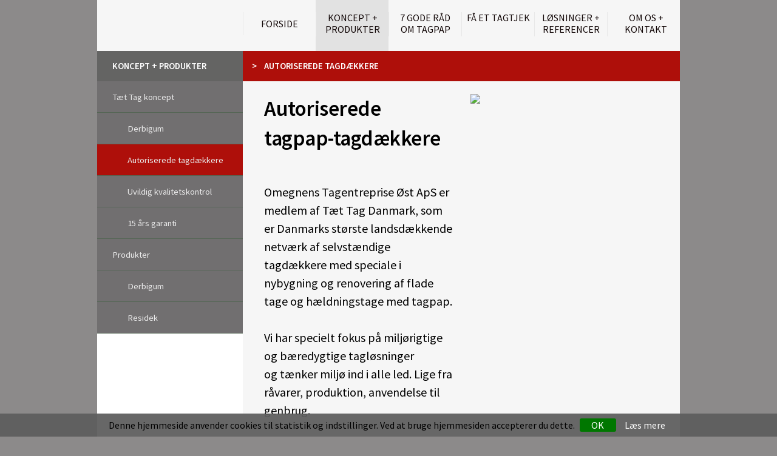

--- FILE ---
content_type: text/html; charset=utf-8
request_url: https://omegnens-tag.dk/koncept-plus-produkter/taet-tag-koncept/autoriserede-tagdaekkere/
body_size: 3726
content:
<!DOCTYPE html>
<html lang="da">
  <head>
    <meta charset="utf-8">
    <meta name="viewport" content="width=device-width, initial-scale=1"/>
    <meta name="description" content=""/>
	<link rel="icon" href="/media/1782/ttfavicon.png" type="image/png">
	<title>Omegnens Tagentreprise &#216;st ApS - Autoriserede tagd&#230;kkere</title>
	
    <!-- CSS -->
	<link rel="stylesheet" href="https://cdnjs.cloudflare.com/ajax/libs/Swiper/3.3.1/css/swiper.min.css">
    <link rel="stylesheet" type="text/css" href="/css/bootstrap.min.css"/>    	
	<link rel="stylesheet" type="text/css" href="/css/tt.less.css"/>
		
    <!--[if lt IE 9]>
      <script src="//oss.maxcdn.com/html5shiv/3.7.2/html5shiv.min.js"></script>
      <script src="//oss.maxcdn.com/respond/1.4.2/respond.min.js"></script>
    <![endif]-->
	<!-- make sure we have jquery loaded first -->	
	<script src="https://cdnjs.cloudflare.com/ajax/libs/jquery/2.2.0/jquery.min.js"></script>
	<script src="https://cdnjs.cloudflare.com/ajax/libs/jquery-cookie/1.4.1/jquery.cookie.js"></script>	
	
<style>
	.campaign .video-wrapper {
		margin:0 !important;
		padding-top: 0;
	}
	.row.campaign {
		margin:0 !important;
	}
.container .campaign {
	background-color:White;
}
.row.clearfix.campaign p,
	.row.clearfix.campaign h1 {
		padding:20px;
	}
	</style>
  </head>
  <body><span style="display:none;" id="eventHooker"></span>	
    <div class="bg-left"></div>
    <div class="bg-right"></div>
    <header>
      <div class="container">
        <div class="row">
          <div class="col-xs-8 col-sm-12 col-md-3" style="padding:0;">
			<a href="/">
            	<div class="brand" style="background-image:url('/media/1646/logo2.jpg')"></div>		  		
			</a>
          </div>
          <div class="col-sm-12 col-md-9" style="padding:0;">
            <nav>
			  


    <ul class="level-2">            
        
			<li>
				<a href="/forside/">Forside</a>
				 
			</li>
			<li class="selected">
				<a href="/koncept-plus-produkter/">Koncept + Produkter</a>
				 
						<div class="submenus visible-xs-inline-block" style="position:relative;">
                        	
                        	        <ul class="sublevel level-3">
                <li>
                    <a href="/koncept-plus-produkter/taet-tag-koncept/">T&#230;t Tag koncept</a>
                    
                    
        <ul class="sublevel level-4">
                <li>
                    <a href="/koncept-plus-produkter/taet-tag-koncept/derbigum/">Derbigum</a>
                    
                    
                </li>
                <li>
                    <a href="/koncept-plus-produkter/taet-tag-koncept/autoriserede-tagdaekkere/">Autoriserede tagd&#230;kkere</a>
                    
                    
                </li>
                <li>
                    <a href="/koncept-plus-produkter/taet-tag-koncept/uvildig-kvalitetskontrol/">Uvildig kvalitetskontrol</a>
                    
                    
                </li>
                <li>
                    <a href="/koncept-plus-produkter/taet-tag-koncept/15-aars-garanti/">15 &#229;rs garanti</a>
                    
                    
                </li>
        </ul>
                </li>
                <li>
                    <a href="/koncept-plus-produkter/produkter/">Produkter</a>
                    
                    
        <ul class="sublevel level-4">
                <li>
                    <a href="/koncept-plus-produkter/produkter/derbigum/">Derbigum</a>
                    
                    
                </li>
                <li>
                    <a href="/koncept-plus-produkter/produkter/residek/">Residek</a>
                    
                    
                </li>
        </ul>
                </li>
        </ul>

						</div>
			</li>
			<li>
				<a href="/7-gode-raad-om-tagpap/">7 gode r&#229;d om tagpap</a>
				 
			</li>
			<li>
				<a href="/faa-et-tagtjek/">F&#229; et tagtjek</a>
				 
			</li>
			<li>
				<a href="/loesninger-plus-referencer/">L&#248;sninger + Referencer</a>
				 
						<div class="submenus visible-xs-inline-block" style="position:relative;">
                        	
                        	        <ul class="sublevel level-3">
                <li>
                    <a href="/loesninger-plus-referencer/groenne-loesninger/">Gr&#248;nne l&#248;sninger</a>
                    
                    
        <ul class="sublevel level-4">
                <li>
                    <a href="/loesninger-plus-referencer/groenne-loesninger/genbrug-af-tagpap/">Genbrug af tagpap</a>
                    
                    
                </li>
                <li>
                    <a href="/loesninger-plus-referencer/groenne-loesninger/cradle-to-cradle/">Cradle-to-Cradle</a>
                    
                    
                </li>
        </ul>
                </li>
        </ul>

						</div>
			</li>
			<li>
				<a href="/om-os-plus-kontakt/">Om os + kontakt</a>
				 
						<div class="submenus visible-xs-inline-block" style="position:relative;">
                        	
                        	        <ul class="sublevel level-3">
                <li>
                    <a href="/om-os-plus-kontakt/kontakt-os/">Kontakt os</a>
                    
                    
                </li>
                <li>
                    <a href="/om-os-plus-kontakt/medarbejdere/">Medarbejdere</a>
                    
                    
                </li>
                <li>
                    <a href="/om-os-plus-kontakt/seneste-nyt/">Seneste nyt</a>
                    
                    
                </li>
                <li>
                    <a href="/om-os-plus-kontakt/persondatapolitik/">Persondatapolitik</a>
                    
                    
                </li>
        </ul>

						</div>
			</li>
    </ul>



            </nav>
          </div>
        </div>
      </div>
	  <div id="mobiLoginLink"></div>	      
      <div id="toggle" class="toggle">
        <a href="#" class="cross"><span></span></a>
      </div>
    </header>
	<div class="container hidden-sm hidden-xs">		
		<div class="row" style="margin:0 -20px;height:50px;">
			<div class="col-md-3 streamerTitle">						
					<span>Koncept + Produkter</span>						
			</div>
			<div class="col-md-9 streamerText">
					<span>
						>    AUTORISEREDE TAGDÆKKERE				
					</span>
				<div style="text-align:right;"></div>
			</div>
		</div>
	</div>
	
    
<body style="background-color:#8c8a8a;">
<div class="container" style="padding:0;">	
	<div class="row equalizer" style="margin:0;">
	<div class="col-md-3 hidden-xs hidden-sm tallmenu equal" style="margin:0;">
		<div style="height: auto;background-color: #716f70;color: #eaeaea;float: left;margin-left: -20px;padding-left: 20px;width: 240px;">





<ul class="venstremenu">
        <li>
            <a href="/koncept-plus-produkter/taet-tag-koncept/">T&#230;t Tag koncept</a>
        </li>
					<li>
						<a href="/koncept-plus-produkter/taet-tag-koncept/derbigum/" class="sublevel">Derbigum</a>
					</li>
					<li class="selected">
						<a href="/koncept-plus-produkter/taet-tag-koncept/autoriserede-tagdaekkere/" class="sublevel">Autoriserede tagd&#230;kkere</a>
					</li>
					<li>
						<a href="/koncept-plus-produkter/taet-tag-koncept/uvildig-kvalitetskontrol/" class="sublevel">Uvildig kvalitetskontrol</a>
					</li>
					<li>
						<a href="/koncept-plus-produkter/taet-tag-koncept/15-aars-garanti/" class="sublevel">15 &#229;rs garanti</a>
					</li>
        <li>
            <a href="/koncept-plus-produkter/produkter/">Produkter</a>
        </li>
					<li>
						<a href="/koncept-plus-produkter/produkter/derbigum/" class="sublevel">Derbigum</a>
					</li>
					<li>
						<a href="/koncept-plus-produkter/produkter/residek/" class="sublevel">Residek</a>
					</li>
</ul>
		</div>
		<div class="vcolbox"><p>{{roofer_logo}}</p><br/>
<p>{{roofer_info}}</p></div>	
	</div>
		
	<div class="col-xs-12 col-md-9 silverback equal" style="margin:0;">	
		<div class="row" style="margin:0;">
		<!-- let the madness begin -->
			
    <div class="umb-grid">
                <div class="grid-section">
    <div >
        <div class='container'>
        <div class="row clearfix">
            <div class="col-md-6 column">
                <div >
                            
    	

<h1>Autoriserede <br />tagpap-tagdækkere</h1>
<p> </p>
<p><span>Omegnens Tagentreprise Øst ApS er medlem af </span>Tæt Tag Danmark, som er Danmarks største landsdækkende netværk af selvstændige tagdækkere med speciale i nybygning og renovering af flade tage og hældningstage med tagpap.</p>
<p> </p>
<p><span>Vi har specielt fokus på miljørigtige og bæredygtige tagløsninger </span><span>og </span><span>tænk</span><span>er</span><span> miljø ind i alle led. Lige fra råvarer, produktion, anvendelse til genbrug.</span></p>


                </div>
            </div>            <div class="col-md-6 column">
                <div >
                            
    
    <img src="/media/1647/klabukser3.png">


                </div>
            </div>        </div>
        </div>
    </div>
    <div >
        <div class='container'>
        <div class="row clearfix">
            <div class="col-md-12 column">
                <div >
                            
    	

<p>Vores autoriserede tagdækkere er blandt branchens dygtigste og bedst uddannede – og er konstant opdaterede på viden omkring nye arbejds- og lægningsmetoder, lovkrav og miljøforanstaltninger. Vores tagdækkere videreuddannes løbende på vores egen tagskole og på kurser i Danmark og hos producenten i Belgien. </p>
<p> </p>
<p><span>Gennem løbende uddannelse sikrer vi, at kvaliteten altid er på højeste niveau, således at vi kan garantere tætte tagpap-tagløsninger til glæde for vores kunder i mange år frem. </span>Derfor kan du altid være helt sikker på at have dit på det tørre, når du vælger <span>Omegnens Tagentreprise Øst ApS</span>.</p>
<p> </p>
<p> </p>


                </div>
            </div>        </div>
        </div>
    </div>
                </div>
    </div>



		<!-- /end of madness -->
		</div>
	</div>
	</div><!-- / row -->
	
			
</div>


			
<footer id="theFooter">
<div class="container">
        <div class="row" style="margin:0 -20px;padding:20px;background-color:#BABABA;">
			<div class="col-md-8">

<h4>Omegnens Tagentreprise Øst ApS</h4>
<p>Omegnens Tagentreprise Øst ApS er medlem af Danmarks stærkeste landsdækkende netværk af selvstændige tagdækkere. Det hedder Tæt Tag Danmark. Vi har speciale i nybygning og renovering af grønne tagpap-løsninger, flade tage og hældningstage med tagpap. Så hvis du skal have noget skåret ud i pap, ja så er det er os du skal have fat i.</p><br/>
<p>Vi har specielt fokus på miljørigtige og bæredygtige tagløsninger. Vores cradle-to-cradle filosofi sikrer at der er tænkt miljø i alle led. Lige fra råvarer, produktion, anvendelse til genbrug.</p><br/>
<p>Vores autoriserede tagdækkere er blandt branchens dygtigste og bedst uddannede. Vi bruger de bedste produkter og vores løsninger er underlagt en uvildig kvalitetskontrol og op til 15 års forsikringsdækket garanti. Derfor kan du altid være helt sikker på at have dit på det tørre, når du vælger Omegnens Tagentreprise Øst ApS.</p><br/>
			
		  	</div>
			<div class="col-md-4">
<span class="roofylogo">{{roofer_logo}}</span>
<br/>
				<span>{{roofer_info}}</span>
				
			</div>										
        </div>
		<div class="row" style="margin:0 -20px;padding:0;">
			<hr style="background-image:url(/media/1064/bg.png);background-repeat:repeat-x;width:100%;float:left;height:33px;margin:0;"/>
		</div>
		<div class="row visible-md visible-lg visible-xl" style="margin:0 -20px;padding:0;">
			<div class="col-xs-12">				
				<div id="logostrip" style="height:88px;">
                    <a href="http://derbigum.dk" target="_blank" class="l1"></a>
					
					<a href="http://www.derbigum.dk/fokus-på-miljøet/recycling/" target="_blank" class="l4"></a>
					<a href="http://www.bureauveritas.dk/services+sheet/emas" target="_blank" class="l7"></a>                   
				</div>
			</div>
		</div>
    </div>
</footer>
    
    <!-- More Javascripts -->
    <script src="https://cdnjs.cloudflare.com/ajax/libs/twitter-bootstrap/3.3.6/js/bootstrap.min.js"></script>								
	<script src="https://cdnjs.cloudflare.com/ajax/libs/Swiper/3.3.1/js/swiper.jquery.min.js"></script>		
	<script src="/scripts/idk.js?ver=1.3.2"></script>
						<script src="/scripts/roofersites.js?ver=1.3.2"></script>
	
	<script>
		/* Fixup data-href element 'links' */
		$("*[data-href]").on("click",function(){
	var ully = $(this).attr('data-href');			
	if ($(this).attr('data-target')=='No') {
		top.location=ully;		
    } else {		
		var win = window.open(ully, '_blank');
  		win.focus();
    }
}).css("cursor","pointer");
		//$("*[data-href]").on("click",function(){top.location=$(this).attr('data-href');}).css("cursor","pointer");

	</script>
 					
  <script defer src="https://static.cloudflareinsights.com/beacon.min.js/vcd15cbe7772f49c399c6a5babf22c1241717689176015" integrity="sha512-ZpsOmlRQV6y907TI0dKBHq9Md29nnaEIPlkf84rnaERnq6zvWvPUqr2ft8M1aS28oN72PdrCzSjY4U6VaAw1EQ==" data-cf-beacon='{"version":"2024.11.0","token":"5c7a37b2f94f4e7ea139be2ac9fba603","r":1,"server_timing":{"name":{"cfCacheStatus":true,"cfEdge":true,"cfExtPri":true,"cfL4":true,"cfOrigin":true,"cfSpeedBrain":true},"location_startswith":null}}' crossorigin="anonymous"></script>
</body>
</html>

--- FILE ---
content_type: text/css
request_url: https://omegnens-tag.dk/css/tt.less.css
body_size: 4290
content:
/* This is a compiled version of tt.less located in the /less folder */
@import url(https://fonts.googleapis.com/css?family=Source+Sans+Pro:400,700,600,300);html,body,div,span,object,iframe,h1,h2,h3,h4,h5,h6,p,blockquote,pre,abbr,address,cite,code,del,dfn,em,img,ins,kbd,q,samp,small,strong,sub,sup,var,b,i,dl,dt,dd,ol,ul,li,fieldset,form,label,legend,table,caption,tbody,tfoot,thead,tr,th,td,article,aside,canvas,details,figcaption,figure,footer,header,hgroup,menu,nav,section,summary,time,mark,audio,video{margin:0;padding:0;outline:0;border:0;background:transparent;vertical-align:baseline;font-size:100%;font-family:'Source Sans Pro'}.crumbs{margin-left:15px}.crumbs a,.crumbs b{color:Black;margin-left:6px;font-weight:600}.crumbs a{text-decoration:underline}.crumbs a:after{content:">";margin-left:8px;text-decoration:none;display:inline-block}a,a:visited,a:active,a:hover{text-decoration:none;outline:none}article,aside,details,figcaption,figure,footer,header,hgroup,menu,nav,section{display:block}blockquote,q{quotes:none}blockquote:before,blockquote:after,q:before,q:after{content:'';content:none}ins{background-color:#ff9;color:#000;text-decoration:none}mark{background-color:#ff9;color:#000;font-weight:bold;font-style:italic}del{text-decoration:line-through}abbr[title],dfn[title]{border-bottom:1px dotted;cursor:help}table{border-spacing:0;border-collapse:collapse}hr{display:block;margin:1em 0;padding:0;height:1px;border:0;border-top:1px solid #ccc}input,select{vertical-align:middle}html{-webkit-font-smoothing:antialiased;-moz-osx-font-smoothing:grayscale}*,*:before,*:after{box-sizing:border-box}.round{border-radius:50%}.text--center{text-align:center}.text--center .seperator{margin-right:auto;margin-left:auto}.center,.center img{display:block;margin:0 auto;text-align:center}.vcenter{display:inline-block;vertical-align:middle;float:none}body{line-height:1.4}h1{font-weight:600;margin-bottom:20px}h2,h3,h4{font-weight:600}h2 a,h3 a,h4 a{color:black}h1{letter-spacing:-0.5px;font-size:2.2rem}h2{font-size:1.7rem;font-weight:600}h3{font-size:1.4rem;margin:5px 0}h4{font-size:1.2rem;margin-bottom:5px;margin-top:20px}h5{font-size:3.0rem;font-weight:600;margin:0;line-height:1.2;margin-top:10px}h5+*{margin-bottom:10px}h5 a{font-size:inherit;font-family:inherit !important}strong{font-weight:900}p,blockquote,li,a{line-height:1.4}p a,blockquote a{color:inherit;text-decoration:underline}p,blockquote,li{color:#000;font-weight:400;font-size:1.25rem}blockquote{color:#a60e09;font-weight:400}blockquote:before,blockquote:after{display:inline-block;padding:0px;font-size:24px;content:''}a.button{border-radius:3px;padding:8px 18px !important;margin-top:20px;font-size:1rem;background:transparent;transition:all 0.2s ease-in-out}a.button:hover{text-decoration:none !important}html,body{width:100%;overflow-x:hidden}body{background:#fff;min-height:100%;min-width:100%;font-size:17px}*[role="content"]{position:relative;min-height:calc(-386vh)}.dark,.light,.yellow,.blue,.purple{display:block;margin:0 auto;padding:50px 0;background-size:cover;background-repeat:no-repeat;background-position:center center;color:#000}.dark a,.light a,.yellow a,.blue a,.purple a{position:relative;display:inline-block}.dark img,.light img,.yellow img,.blue img,.purple img{padding:20px 0;max-width:100%;width:auto;height:auto;margin:30px 0}.dark li,.light li,.yellow li,.blue li,.purple li{padding:2px 0 0}footer ul{margin:15px auto 0;text-align:center}footer ul li{position:relative;display:block;text-align:left;padding:0 0 5px 0;margin:0;line-height:1}footer.dark a{color:rgba(255,255,255,0.6) !important;font-size:1rem;border-bottom:1px solid transparent;padding-bottom:3px;font-weight:100}footer.dark a:hover{color:rgba(255,255,255,0.9) !important;border-bottom:1px solid #fff !important;padding-bottom:3px;text-decoration:none}ul{margin-left:20px}img{max-width:100%;height:auto}blockquote{padding:10px;text-align:left;position:relative;font-size:1.3rem;font-weight:600}blockquote+*{padding:30px 10px}*+ul{margin-bottom:30px}.equal{display:table;table-layout:fixed}.equal .vcenter{display:table-cell;vertical-align:middle}.full{margin:0;padding:0 !important;overflow:hidden}.full *{max-width:100%;width:100%;height:auto;margin:0 !important;padding:0 !important}.full .wide{width:100%;height:auto}.small{font-size:.85rem}code,pre{overflow:auto;padding:6px 10px;border-radius:3px;background-color:rgba(248,248,248,0.3);font-size:.9rem;font-family:"Courier 10 Pitch",Courier,monospace;line-height:2.3}.gallery .row>div{margin-bottom:2%}.gallery img{margin:0}.video-wrapper{margin:30px auto;position:relative;padding-bottom:56.25%;padding-top:25px;height:0}.video-wrapper iframe{position:absolute;top:0;left:0;width:100%;height:100%}p,#rooferContentDiv{font-size:1.25rem;line-height:150%}p.caption,#rooferContentDiv.caption{float:left;margin-top:30px;width:75%}.slider{margin:-20px}.slider div.text-overlay{display:none}.slider .swiper-button-prev{background-image:url(/media/1099/left.png);height:44px;width:44px;background-size:contain;margin-top:33px;margin-left:20px}.slider .swiper-button-next{background-image:url(/media/1088/right.png);height:44px;width:44px;background-size:contain;margin-top:33px;margin-right:20px}.slider .swiper-pagination{bottom:40px}.slider .swiper-pagination-bullet-active{color:White !important;background-color:White !important}.swiper-slide{text-align:center;font-size:18px;background:#fff;display:-webkit-box;display:-ms-flexbox;display:-webkit-flex;display:flex;-webkit-box-pack:center;-ms-flex-pack:center;-webkit-justify-content:center;justify-content:center;-webkit-box-align:center;-ms-flex-align:center;-webkit-align-items:center;align-items:center}#cookie-bar{background-color:rgba(94,94,94,0.94);height:auto;text-align:center;padding:3px 0}#cookie-bar p{font-size:1rem;line-height:200% !important}#cookie-bar.fixed{position:fixed;top:0;left:0;width:100%}#cookie-bar.fixed.bottom{bottom:0;top:auto}#cookie-bar a{color:#fff;display:inline-block;border-radius:3px;text-decoration:none;padding:0 6px;margin-left:8px}#cookie-bar a.cb-enable{background:#070;width:60px}#cookie-bar a.cb-enable:hover{background:#090}#cookie-bar a.cb-policy{background:transparent}@media (max-width:992px){.idk-wide{margin:0 -35px -55px -35px;overflow:hidden}.idk-wide p.caption{margin-top:5px;margin-left:15px}#cookie-bar{display:none}}header{padding:0;height:84px;color:Black;position:relative}header .row{height:84px;margin:0;background-color:#f6f6f6}header .container{max-width:100%;padding:0}.brand{margin:0 0 0 4px;width:238px;height:84px;background-size:100%;background-repeat:no-repeat;background-position:left center}#toggle{position:absolute;right:30px;top:50%;-webkit-transform:translateY(-40%);-ms-transform:translateY(-40%);transform:translateY(-40%)}.toggle{position:relative;z-index:999;display:inline-block;width:30px;height:30px;cursor:pointer}.toggle .cross{transition-duration:0s;transition-delay:.1s}.toggle .cross span:before{transition-property:margin,-webkit-transform;transition-property:margin,transform;transition-duration:.1s;transition-delay:.1s,0}.toggle .cross span:after{transition-property:margin,-webkit-transform;transition-property:margin,transform;transition-duration:.1s;transition-delay:.1s,0}.toggle .cross.open span{background-color:transparent;transition-delay:.1s}.toggle .cross.open span:before{margin-top:0;-webkit-transform:rotate(45deg);-ms-transform:rotate(45deg);transform:rotate(45deg);transition-delay:0,.1s;background-color:#b0b0b0}.toggle .cross.open span:after{margin-top:0;-webkit-transform:rotate(-45deg);-ms-transform:rotate(-45deg);transform:rotate(-45deg);transition-delay:0,.1s;background-color:#b0b0b0}.toggle span{margin:0 auto;position:relative;background-color:#b0b0b0;z-index:999;top:12px;width:25px;height:2px;display:block}.toggle span:before,.toggle span:after{position:absolute;content:'';width:25px;height:2px;display:block;background-color:#b0b0b0}.toggle span:before{margin-top:-7px}.toggle span:after{margin-top:7px}nav{z-index:999;text-align:right;left:0px;right:0px;display:block;position:relative;transition:height 300ms ease-in-out}nav>ul{list-style:none;padding:0;position:relative;display:inline-table;width:100%}nav>ul li{position:relative}nav>ul li a,nav>ul li span{color:#100505;cursor:pointer;display:inline-block;padding:20px 25px 0 25px;word-wrap:break-word;white-space:normal;width:125px;float:left;text-transform:uppercase;font-size:10pt;font-weight:500}nav>ul li a:hover{color:#371111}nav>ul li span{cursor:default}nav>ul li.selected a,nav>ul li.selected span{font-weight:700}nav>ul>ul{position:absolute}nav>ul>ul li{float:none;display:block;position:relative}nav>ul>ul li a{font-size:17px;padding:15px 15px;font-weight:500}nav>ul>ul li>ul{left:100%;top:0;display:none}.streamerTitle{background-color:#646463;height:50px;line-height:50px;text-transform:uppercase;font-weight:600;font-size:11pt;text-indent:10px;color:White}.streamerText{background-color:#ae0f0a;height:50px;font-size:11pt;line-height:50px;font-weight:600;color:White}.submenus{float:left;width:100%}.submenus ul,.submenus li,.submenus a{float:left;width:100%}.submenus li{overflow:hidden}.submenus ul.sublevel.level-3{background-color:#4a4a4a}.submenus ul.sublevel.level-4{background-color:#313130}.submenus ul.sublevel.level-5{background-color:#171717}.breadcrumb{background:rgba(0,0,0,0.6);transition:all 200ms ease-in-out}.breadcrumb a,.breadcrumb a:visited{color:#fff;font-size:1rem}.breadcrumb:hover{background:black}@media (min-width:768px){.dark,.light,.yellow,.blue,.purple{padding:80px 0}.dark img,.light img,.yellow img,.blue img,.purple img{padding:0}.blogarchive a{background:rgba(0,0,0,0.02)}.blogarchive a{min-height:250px;overflow:hidden}.blogarchive a:hover h2{-webkit-transform:translateY(-3px);-ms-transform:translateY(-3px);transform:translateY(-3px)}.breadcrumb{padding:4px 8px;position:absolute;left:40px;top:40px}.breadcrumb a{font-size:1.2rem}}@media (min-width:992px){header .container{max-width:960px;padding:0}#toggle{display:none}nav{margin:0 auto;background:none;width:100%}nav ul{padding-right:0;margin:0;width:auto}nav ul li{height:84px;float:left;margin-bottom:-6px}nav ul li:hover,nav ul li.selected{background-color:#e2e2e2}nav ul li span{height:84px;text-align:center;width:94px !important;padding:25px 0 0 0}nav ul li a{text-align:center;padding:0;border-left:1px solid #e8e8e8;height:40px;padding:0px 7px;width:120px;margin-top:20px;line-height:120% !important;font-weight:500 !important;font-size:12pt}nav ul li a:hover{color:#371111;font-weight:500 !important}nav ul li:last-child a{padding-right:0}nav ul li ul{left:0;top:75%;display:none;white-space:nowrap;height:auto;margin-bottom:0;margin-left:10px;text-align:left;background:rgba(0,0,0,0.8);padding:5px 8px 5px 0}nav ul li ul li a{padding:8px 15px;font-size:15px;color:rgba(255,255,255,0.8)}nav.has-child:hover>.sublevel{display:block}img.wide,div.wide>img{margin:-20px -35px;width:720px;max-width:971px;padding:0}.frontpage img.wide{margin:-20px;width:960px;max-width:960px}.video-wrapper{margin:60px auto}.tallmenu{margin-left:-20px;margin-right:20px;padding-left:20px;background-color:#716f70}.tallmenu>div{width:220px}.tallmenu>div ul{list-style-type:none;width:100%;margin:0;padding:0;float:left}.tallmenu>div ul li a,.tallmenu>div ul li a:visited{display:inline-block;margin-left:-20px;margin-right:-20px;width:240px;text-indent:25px;color:#eaeaea;text-decoration:none;height:52px;line-height:52px;border-bottom:solid #565 1px;font-size:11pt;font-weight:400}.tallmenu>div ul li a.sublevel,.tallmenu>div ul li a:visited.sublevel{text-indent:50px}.tallmenu>div ul li a.subsublevel,.tallmenu>div ul li a:visited.subsublevel{text-indent:70px}.tallmenu>div ul li a:hover,.tallmenu>div ul li a:active{background-color:#646463;text-decoration:none}.tallmenu>div ul li.selected a{background-color:#ae0f0a}}@import "vars";@media (max-width:992px){img.wide{width:100%;margin-bottom:40px}body>header>div.container>div>div>nav>ul>li>a{height:55px !important}.sociocons a{margin-top:20px}body{width:100vw;overflow-x:hidden}.tallmenu{display:none;margin:0;width:100%}nav{-webkit-transform:translateX(100%);-ms-transform:translateX(100%);transform:translateX(100%);opacity:.9;transition:-webkit-transform 300ms ease-in-out,opacity 300ms ease-in-out;transition:transform 300ms ease-in-out,opacity 300ms ease-in-out;text-align:center;position:absolute;top:84px}nav.open{opacity:.9;-webkit-transform:translateX(0);-ms-transform:translateX(0);transform:translateX(0)}nav ul{margin:0;background-color:Black}nav ul li a,nav ul li span{padding:25px 25px 10px 25px}nav ul li a{width:100%;margin:0;color:white !important;border-bottom:solid 1px white;height:55px;line-height:55px;padding:0 !important}nav ul li a:hover{color:white}nav ul li:first-child a{padding:10px 25px}nav ul li ul{-webkit-transform:scale(0);-ms-transform:scale(0);transform:scale(0);position:relative;text-align:center;transition:all 300ms ease-in-out;height:0;margin:0}nav ul li.selected a,nav ul li.selected span{font-weight:700}nav ul li.selected ul{-webkit-transform:scale(1);-ms-transform:scale(1);transform:scale(1);height:120%}}@media (max-width:768px){.breadcrumb{text-align:center;padding:20px 0}}footer p{font-size:1.2rem}ul.pdflist{list-style-type:none}ul.pdflist li{background-image:url(/media/1768/pdf-icon-1.png);background-repeat:no-repeat;line-height:51px;padding-left:60px;margin-bottom:20px}ul.pdflist li a{color:Black}ul.pdflist li a:hover{color:#666}.noreplace.front{max-height:350px;overflow:hidden}.news_photo{width:250px;height:200px;float:right;background-repeat:no-repeat;background-size:contain}.roofylogo div{background-size:contain;max-width:100%;background-repeat:no-repeat}.BorderedTop{border-top-width:6px;border-top-style:solid;border-top-color:#ae0f0a}.FrontImage{width:100%;height:215px;margin-bottom:5px;background-size:cover;background-position:50% 50%}.row.references .col-md-8,.row.references .col-md-4{margin-bottom:30px}.row.references .col-md-8 img,.row.references .col-md-4 img{width:100%}.row.references .col-md-4{padding:0}div.vcolbox{float:left;width:240px;margin:0 -20px;padding:25px 15px;background-color:white}div.vcolbox div.rooferlogo{background-repeat:no-repeat;height:100px;margin-bottom:20px;padding:10px 0}a.redbutton{background-color:#ae0f0a;display:inline-block;height:40px;line-height:40px;text-decoration:none;width:150px;color:white;text-align:center;text-transform:uppercase;font-size:13px}a.redbutton:hover,a.redbutton:active{background-color:#c1110b}li.employees,li.references{list-style-type:none}body>header>div.container>div>div>nav>ul>li>a[href='/forside/']{height:38px;padding-top:10px}.silverback{background-color:#f6f6f6}.sociocons{width:25%;min-width:135px;text-align:right;margin-top:30px;float:right}.sociocons.inthefooter{float:left;margin-left:-15px}.sociocons a{display:inline-block;text-indent:500px;font-size:0;overflow:hidden;width:40px;height:40px;background:url('/static/sociocons.png');background-repeat:no-repeat}.sociocons a.fb{background-position:0 0}.sociocons a.li{background-position:-50px 0}.sociocons a.email{background-position:-100px 0}.sociocons a:hover{opacity:.8}#logostrip{margin-bottom:30px;width:auto;margin-left:auto;margin-right:auto;text-align:center}#logostrip a{display:inline-block;margin-left:8px;margin-right:7px;margin-top:10px;background-image:url("/media/1066/logostrip.gif");height:88px}#logostrip a:first-child{margin-left:0;margin-right:0}#logostrip a:last-child{margin-left:2px;margin-right:0}#logostrip a.l1{background-position:0 bottom;width:217px}#logostrip a.l1:hover{background-position:0 top}#logostrip a.l2{background-position:-237px bottom;width:63px}#logostrip a.l2:hover{background-position:-237px top}#logostrip a.l3{background-position:-315px bottom;width:124px}#logostrip a.l3:hover{background-position:-315px top}#logostrip a.l4{background-position:-458px bottom;width:75px}#logostrip a.l4:hover{background-position:-458px top}#logostrip a.l5{background-position:-549px bottom;width:75px}#logostrip a.l5:hover{background-position:-549px top}#logostrip a.l6{background-position:-640px bottom;width:55px}#logostrip a.l6:hover{background-position:-640px top}#logostrip a.l7{background-position:-715px bottom;width:183px}#logostrip a.l7:hover{background-position:-715px top}div#rooferContentDiv h1{line-height:42px !important}div#rooferContentDiv h1{line-height:49px !important}#_rooferContentDiv>h2{margin:0 !important}

--- FILE ---
content_type: application/javascript
request_url: https://omegnens-tag.dk/scripts/roofersites.js?ver=1.3.2
body_size: 3664
content:
var brandylized = false;
var Encoder={EncodeType:"entity",isEmpty:function(r){return r?null===r||0==r.length||/^\s+$/.test(r):!0},arr1:["&nbsp;","&iexcl;","&cent;","&pound;","&curren;","&yen;","&brvbar;","&sect;","&uml;","&copy;","&ordf;","&laquo;","&not;","&shy;","&reg;","&macr;","&deg;","&plusmn;","&sup2;","&sup3;","&acute;","&micro;","&para;","&middot;","&cedil;","&sup1;","&ordm;","&raquo;","&frac14;","&frac12;","&frac34;","&iquest;","&Agrave;","&Aacute;","&Acirc;","&Atilde;","&Auml;","&Aring;","&Aelig;","&Ccedil;","&Egrave;","&Eacute;","&Ecirc;","&Euml;","&Igrave;","&Iacute;","&Icirc;","&Iuml;","&ETH;","&Ntilde;","&Ograve;","&Oacute;","&Ocirc;","&Otilde;","&Ouml;","&times;","&Oslash;","&Ugrave;","&Uacute;","&Ucirc;","&Uuml;","&Yacute;","&THORN;","&szlig;","&agrave;","&aacute;","&acirc;","&atilde;","&auml;","&aring;","&aelig;","&ccedil;","&egrave;","&eacute;","&ecirc;","&euml;","&igrave;","&iacute;","&icirc;","&iuml;","&eth;","&ntilde;","&ograve;","&oacute;","&ocirc;","&otilde;","&ouml;","&divide;","&oslash;","&ugrave;","&uacute;","&ucirc;","&uuml;","&yacute;","&thorn;","&yuml;","&quot;","&amp;","&lt;","&gt;","&OElig;","&oelig;","&Scaron;","&scaron;","&Yuml;","&circ;","&tilde;","&ensp;","&emsp;","&thinsp;","&zwnj;","&zwj;","&lrm;","&rlm;","&ndash;","&mdash;","&lsquo;","&rsquo;","&sbquo;","&ldquo;","&rdquo;","&bdquo;","&dagger;","&Dagger;","&permil;","&lsaquo;","&rsaquo;","&euro;","&fnof;","&Alpha;","&Beta;","&Gamma;","&Delta;","&Epsilon;","&Zeta;","&Eta;","&Theta;","&Iota;","&Kappa;","&Lambda;","&Mu;","&Nu;","&Xi;","&Omicron;","&Pi;","&Rho;","&Sigma;","&Tau;","&Upsilon;","&Phi;","&Chi;","&Psi;","&Omega;","&alpha;","&beta;","&gamma;","&delta;","&epsilon;","&zeta;","&eta;","&theta;","&iota;","&kappa;","&lambda;","&mu;","&nu;","&xi;","&omicron;","&pi;","&rho;","&sigmaf;","&sigma;","&tau;","&upsilon;","&phi;","&chi;","&psi;","&omega;","&thetasym;","&upsih;","&piv;","&bull;","&hellip;","&prime;","&Prime;","&oline;","&frasl;","&weierp;","&image;","&real;","&trade;","&alefsym;","&larr;","&uarr;","&rarr;","&darr;","&harr;","&crarr;","&lArr;","&uArr;","&rArr;","&dArr;","&hArr;","&forall;","&part;","&exist;","&empty;","&nabla;","&isin;","&notin;","&ni;","&prod;","&sum;","&minus;","&lowast;","&radic;","&prop;","&infin;","&ang;","&and;","&or;","&cap;","&cup;","&int;","&there4;","&sim;","&cong;","&asymp;","&ne;","&equiv;","&le;","&ge;","&sub;","&sup;","&nsub;","&sube;","&supe;","&oplus;","&otimes;","&perp;","&sdot;","&lceil;","&rceil;","&lfloor;","&rfloor;","&lang;","&rang;","&loz;","&spades;","&clubs;","&hearts;","&diams;"],arr2:["&#160;","&#161;","&#162;","&#163;","&#164;","&#165;","&#166;","&#167;","&#168;","&#169;","&#170;","&#171;","&#172;","&#173;","&#174;","&#175;","&#176;","&#177;","&#178;","&#179;","&#180;","&#181;","&#182;","&#183;","&#184;","&#185;","&#186;","&#187;","&#188;","&#189;","&#190;","&#191;","&#192;","&#193;","&#194;","&#195;","&#196;","&#197;","&#198;","&#199;","&#200;","&#201;","&#202;","&#203;","&#204;","&#205;","&#206;","&#207;","&#208;","&#209;","&#210;","&#211;","&#212;","&#213;","&#214;","&#215;","&#216;","&#217;","&#218;","&#219;","&#220;","&#221;","&#222;","&#223;","&#224;","&#225;","&#226;","&#227;","&#228;","&#229;","&#230;","&#231;","&#232;","&#233;","&#234;","&#235;","&#236;","&#237;","&#238;","&#239;","&#240;","&#241;","&#242;","&#243;","&#244;","&#245;","&#246;","&#247;","&#248;","&#249;","&#250;","&#251;","&#252;","&#253;","&#254;","&#255;","&#34;","&#38;","&#60;","&#62;","&#338;","&#339;","&#352;","&#353;","&#376;","&#710;","&#732;","&#8194;","&#8195;","&#8201;","&#8204;","&#8205;","&#8206;","&#8207;","&#8211;","&#8212;","&#8216;","&#8217;","&#8218;","&#8220;","&#8221;","&#8222;","&#8224;","&#8225;","&#8240;","&#8249;","&#8250;","&#8364;","&#402;","&#913;","&#914;","&#915;","&#916;","&#917;","&#918;","&#919;","&#920;","&#921;","&#922;","&#923;","&#924;","&#925;","&#926;","&#927;","&#928;","&#929;","&#931;","&#932;","&#933;","&#934;","&#935;","&#936;","&#937;","&#945;","&#946;","&#947;","&#948;","&#949;","&#950;","&#951;","&#952;","&#953;","&#954;","&#955;","&#956;","&#957;","&#958;","&#959;","&#960;","&#961;","&#962;","&#963;","&#964;","&#965;","&#966;","&#967;","&#968;","&#969;","&#977;","&#978;","&#982;","&#8226;","&#8230;","&#8242;","&#8243;","&#8254;","&#8260;","&#8472;","&#8465;","&#8476;","&#8482;","&#8501;","&#8592;","&#8593;","&#8594;","&#8595;","&#8596;","&#8629;","&#8656;","&#8657;","&#8658;","&#8659;","&#8660;","&#8704;","&#8706;","&#8707;","&#8709;","&#8711;","&#8712;","&#8713;","&#8715;","&#8719;","&#8721;","&#8722;","&#8727;","&#8730;","&#8733;","&#8734;","&#8736;","&#8743;","&#8744;","&#8745;","&#8746;","&#8747;","&#8756;","&#8764;","&#8773;","&#8776;","&#8800;","&#8801;","&#8804;","&#8805;","&#8834;","&#8835;","&#8836;","&#8838;","&#8839;","&#8853;","&#8855;","&#8869;","&#8901;","&#8968;","&#8969;","&#8970;","&#8971;","&#9001;","&#9002;","&#9674;","&#9824;","&#9827;","&#9829;","&#9830;"],HTML2Numerical:function(r){return this.swapArrayVals(r,this.arr1,this.arr2)},NumericalToHTML:function(r){return this.swapArrayVals(r,this.arr2,this.arr1)},numEncode:function(r){if(this.isEmpty(r))return"";for(var e=[],a=r.length,i=0;a>i;i++){var t=r.charAt(i);" ">t||t>"~"?(e.push("&#"),e.push(t.charCodeAt()),e.push(";")):e.push(t)}return e.join("")},htmlDecode:function(r){var e,a,i=r;if(this.isEmpty(i))return"";if(i=this.HTML2Numerical(i),arr=i.match(/&#[0-9]{1,5};/g),null!=arr)for(var t=0;t<arr.length;t++)a=arr[t],e=a.substring(2,a.length-1),i=e>=-32768&&65535>=e?i.replace(a,String.fromCharCode(e)):i.replace(a,"");return i},htmlEncode:function(r,e){return this.isEmpty(r)?"":(e=e||!1,e&&(r="numerical"==this.EncodeType?r.replace(/&/g,"&#38;"):r.replace(/&/g,"&amp;")),r=this.XSSEncode(r,!1),"numerical"!=this.EncodeType&&e||(r=this.HTML2Numerical(r)),r=this.numEncode(r),e||(r=r.replace(/&#/g,"##AMPHASH##"),r="numerical"==this.EncodeType?r.replace(/&/g,"&#38;"):r.replace(/&/g,"&amp;"),r=r.replace(/##AMPHASH##/g,"&#")),r=r.replace(/&#\d*([^\d;]|$)/g,"$1"),e||(r=this.correctEncoding(r)),"entity"==this.EncodeType&&(r=this.NumericalToHTML(r)),r)},XSSEncode:function(r,e){return this.isEmpty(r)?"":(e=e||!0,e?(r=r.replace(/\'/g,"&#39;"),r=r.replace(/\"/g,"&quot;"),r=r.replace(/</g,"&lt;"),r=r.replace(/>/g,"&gt;")):(r=r.replace(/\'/g,"&#39;"),r=r.replace(/\"/g,"&#34;"),r=r.replace(/</g,"&#60;"),r=r.replace(/>/g,"&#62;")),r)},hasEncoded:function(r){return/&#[0-9]{1,5};/g.test(r)?!0:/&[A-Z]{2,6};/gi.test(r)?!0:!1},stripUnicode:function(r){return r.replace(/[^\x20-\x7E]/g,"")},correctEncoding:function(r){return r.replace(/(&amp;)(amp;)+/,"$1")},swapArrayVals:function(r,e,a){if(this.isEmpty(r))return"";var i;if(e&&a&&e.length==a.length)for(var t=0,c=e.length;c>t;t++)i=new RegExp(e[t],"g"),r=r.replace(i,a[t]);return r},inArray:function(r,e){for(var a=0,i=e.length;i>a;a++)if(e[a]===r)return a;return-1}};
		
	function brandylize(result) {
		if (result.contentObjects) {			
			var settings = result.contentObjects[0];
			if (settings.phone && settings.phone.length==8) {//format phone number							
				settings.phone = settings.phone.slice(0,2) + " " + settings.phone.slice(2,4) + " " + settings.phone.slice(4,6) + " " + settings.phone.slice(6,8);
			}			
			var infoString = "<p class='rooferaddress'>" + settings.roofer_name + "<br/>" + settings.roofer_address + "<br/>" + settings.roofer_zipcity + "<br/>Telefon <a href=\"tel:" + settings.phone.replace(/ /g,"") + "\">" + settings.phone + "</a><br/><a href=\"mailto:" + settings.email + "\">" + settings.email + "</a>";
			
			// Carstens-tag.dk has a double address
			if (window.location.host.indexOf("carstens-tag.dk") > -1) {			
				infoString += '<br/><br/>Afd. Syd<br/>Postboks 47<br/>4800 Nykøbing F<br/>Telefon <a href=\"tel:54857332\"> 54 85 73 32</a>';
			}
			
			infoString += '</p>'; //close address p-tag
			
			//If host is aogc-tag show AAA-rating logo
			if (window.location.host.indexOf("aogc-tag.dk") > -1) {			
				infoString += '<div style="width:100%;text-align:left;margin-top:15px;"><a href="http://www.soliditet.dk/lang/da_DK/RatingGuideline" target="_blank" style="text-decoration: none;"><img style="border:0px;" oncontextmenu="return false" title="Vi er en kreditværdig virksomhed baseret på Bisnodes kreditvurderingssystem. Vurderingen er foretaget ud fra en mængde forskellige beslutningsregler. Oplysningerne bliver opdateret dagligt via Bisnodes database. Kreditvurderingen af virksomheden er således altid aktuel." alt="Vi er en kreditværdig virksomhed baseret på Bisnodes kreditvurderingssystem. Vurderingen er foretaget ud fra en mængde forskellige beslutningsregler. Oplysningerne bliver opdateret dagligt via Bisnodes database. Kreditvurderingen af virksomheden er således altid aktuel." id="img_144_162_px_tr1" src="http://merit.soliditet.dk/merit/imageGenerator/display?lang=DK&amp;country=DK&amp;cId=19MJQtIJCwvJUz6L%2B9f7pA%3D%3D&amp;cUid=SsGs7uKzAjs%3D&amp;imgType=img_144_162_px_tr1"></a></div>';
			} else if (window.location.host.indexOf("ryslingetag.dk") > -1) {			
				infoString += '<div style="width:100%;text-align:left;margin-top:15px;"><a href="http://www.soliditet.dk/lang/da_DK/RatingGuideline" target="_blank" style="text-decoration: none;"><img style="border:0px;" oncontextmenu="return false" title="Vi er en kreditværdig virksomhed baseret på Bisnodes kreditvurderingssystem. Vurderingen er foretaget ud fra en mængde forskellige beslutningsregler. Oplysningerne bliver opdateret dagligt via Bisnodes database. Kreditvurderingen af virksomheden er således altid aktuel." alt="Vi er en kreditværdig virksomhed baseret på Bisnodes kreditvurderingssystem. Vurderingen er foretaget ud fra en mængde forskellige beslutningsregler. Oplysningerne bliver opdateret dagligt via Bisnodes database. Kreditvurderingen af virksomheden er således altid aktuel." src="/media/11194/rysaaa.gif"></a></div>';
			}
			
			
			$("body :contains('{{'):not(.noreplace)").each(function () { 
				if ($(this).children().length == 0) { 							  
				$(this).html($(this).html().replace(/{{roofer_email}}/g, settings.email).replace(/{{roofer_phone}}/g, settings.phone).replace(/{{logo}}/g, settings.logo).replace(/{{roofer_address}}/g, settings.roofer_address).replace(/{{roofer_zipcity}}/g, settings.roofer_zipcity).replace(/{{roofer_info}}/g, infoString).replace(/{{roofer_name}}/g, settings.roofer_name).replace(/{{roofer_logo}}/g, "<div style='width:206px;height:121px;background-image:url(" + settings.logo + ");background-size:contain;background-repeat:no-repeat;'></div>"));
				}							
			});
			brandylized = true; //Signal that we're done mingling around with content...
			$("#eventHooker").click(); //resizing heights of things...		
			setTimeout('$("#eventHooker").click();',600); //this needs to run after the injected images have been loaded...
			setTimeout('$("#eventHooker").click();',1600);
		}
	}
	function supports_html5_storage() {
		  try {
		return 'localStorage' in window && window['localStorage'] !== null;
		  } catch (e) {
		return false;
		  }
		}
	
	function getCache(url) {
		if (!$.cookie(url + "_lscache")) {
			return null; //no cookie, no cache :)
		}
		if (supports_html5_storage) {
			if (localStorage.getItem(url)) {
				return JSON.parse(localStorage.getItem(url));				
			} else {
				return null;
			}
		}
	}
	function setCache(url, result) {
		if (supports_html5_storage) {
			localStorage.setItem(url, JSON.stringify(result));
			$.cookie(url + "_lscache", 1);
		}
	}
	
	$(function() {
		$('body > header > div.container > div > div.col-sm-12.col-md-9 > nav > ul > li:nth-child(1) > a:contains(Forside)').css("padding-top","10px");	
		
		var url = "https://extranet.eurotag.dk/pages/roofersites/getContent.ashx?site=" +   window.location.hostname + "&type=settings";
		url = gurl(url); // cors-proxify
		/*
		// TESTING WITH RYSLINGETAG.DK
		var url = "https://extranet.eurotag.dk/pages/roofersites/getContent.ashx?site=ryslingetag.dk&type=settings";
		*/
		var cRes = getCache(url);
		if (cRes) {
			//console.log("CACHE HIT");
			brandylize(cRes);
		} else {
			//console.log("CACHE MISS");
			$.ajax({
			url: url, 
			dataType: 'json',
			async: true
			}).done(function(result) {
				setCache(url, result);
				brandylize(result);
			}).fail(function(res) {
				console.error("Error fetching roofer settings");
				console.log(res);
			});
		}				
	});	


--- FILE ---
content_type: application/javascript
request_url: https://omegnens-tag.dk/scripts/idk.js?ver=1.3.2
body_size: 2319
content:
function gurl(u) {return document.location.protocol + "//" + document.location.host + "/cors-proxy/?" + btoa(u)}
(function($) {

  // Making elements equal height
	// usage: e.g. <div class="row equalizer"><div class="col-md-3 equal"></div><div class="... equal"></div></div>
    var equalheight = function(container){
      var currentTallest = 0,
        currentRowStart = 0,
        rowDivs = new Array(),
        $el,
        topPosition = 0;

      $(container).find('.equal').each(function() {
        $el = $(this);
        $($el).height('auto')
        topPostion = $el.position().top;

        if (currentRowStart != topPostion) {
          for (currentDiv = 0 ; currentDiv < rowDivs.length ; currentDiv++) {
              rowDivs[currentDiv].height(currentTallest);
        }
          rowDivs.length = 0; // empty the array
          currentRowStart = topPostion;
          currentTallest = $el.height();
          rowDivs.push($el);
        } else {
          rowDivs.push($el);
          currentTallest = (currentTallest < $el.height()) ? ($el.height()) : (currentTallest);
        }
        for (currentDiv = 0 ; currentDiv < rowDivs.length ; currentDiv++) {
          rowDivs[currentDiv].height(currentTallest);
        }
      });
    };

  // Check for window width before resizing
  function equalHeightChecker () {
    if ( window.innerWidth > 767 && !heightIsSet ) {
      $('.equalizer')
        .each(function(){
          equalheight(this);
          heightIsSet = true;
        });
    }
    else if (window.innerWidth<768 && heightIsSet) {
      $('.equalizer')
        .each(function(){
          $(this).find('.equal').each(function () {
            this.style.height = 'auto';
          });
          heightIsSet = false;
        });
    }
  }

  // Initialize equal height script
  var heightIsSet;

  // On load
  $(window).load(function() {
   equalHeightChecker();
  });

  // and on resize
  $(window).resize(function(){
    equalHeightChecker();
  });

	// and on custom hooker
	$("#eventHooker").on("click", function() {
		// Use this to force a re-draw from somewhere in your js: $("#eventHooker").click();
		heightIsSet = false;
		equalHeightChecker();
	});
	
	// Make elements with data-linkurl clickable
	$("div[data-linkurl]").each(function(idx,el) {  
		var jqEl = $(el);
		jqEl.css("cursor","pointer");
		jqEl.on("click",function() {window.top.location.href = jqEl.attr("data-linkurl")});
	});
  // Navigation
  $('#toggle').click(function(){
    $('.has-child').removeClass('selected');
    $('nav').toggleClass('open');
    $('.cross').toggleClass('open');
  });

  $('.has-child').click(function(){
    if ( window.innerWidth < 768 ) {
      if ( $( this ).hasClass('selected')){
        $('.has-child').removeClass('selected');    
      } else {
        $('.has-child').removeClass('selected'); 
        $(this).toggleClass('selected');
      }
    }
  });

	$(window).load(function() {	
		var swiper = new Swiper('.swiper-container', {
			pagination: '.swiper-pagination',
			paginationClickable: true,
			preventClicks: true,
			nextButton: '.swiper-button-next',
			prevButton: '.swiper-button-prev',
			autoplay: 5000
		});
	});
})(jQuery);


// COOKIE STUFF
//Careful editing this file - umbraco likes to eat it for some reason.. (it likes cookies I suppose)
!function(e){e.cookieBar=function(c,o){if("cookies"==c)var i="cookies";else if("set"==c)var i="set";else var i=!1;var n={message:"We use cookies to track usage and preferences.",acceptButton:!0,acceptText:"I Understand",acceptFunction:function(e){"enabled"!=e&&"accepted"!=e&&(window.location=window.location.href)},declineButton:!1,declineText:"Disable Cookies",declineFunction:function(e){("enabled"==e||"accepted"==e)&&(window.location=window.location.href)},policyButton:!1,policyText:"Privacy Policy",policyURL:"/privacy-policy/",autoEnable:!0,acceptOnContinue:!1,acceptOnScroll:!1,acceptAnyClick:!1,expireDays:365,renewOnVisit:!1,forceShow:!1,effect:"slide",element:"body",append:!1,fixed:!1,bottom:!1,zindex:"",domain:String(window.location.hostname),referrer:String(document.referrer)},c=e.extend(n,c),t=new Date;t.setTime(t.getTime()+864e5*c.expireDays),t=t.toGMTString();var a,l,r="cb-enabled={value}; expires="+t+"; path=/",d="",p=document.cookie.split("; ");for(a=0;a<p.length;a++)l=p[a].split("="),"cb-enabled"==l[0]&&(d=l[1]);if(""==d&&"cookies"!=i&&c.autoEnable?(d="enabled",document.cookie=r.replace("{value}","enabled")):"accepted"!=d&&"declined"!=d||"cookies"==i||!c.renewOnVisit||(document.cookie=r.replace("{value}",d)),c.acceptOnContinue&&c.referrer.indexOf(c.domain)>=0&&-1==String(window.location.href).indexOf(c.policyURL)&&"cookies"!=i&&"set"!=i&&"accepted"!=d&&"declined"!=d&&(i="set",o="accepted"),"cookies"==i)return"enabled"==d||"accepted"==d?!0:!1;if("set"==i&&("accepted"==o||"declined"==o))return document.cookie=r.replace("{value}",o),"accepted"==o?!0:!1;var s=c.message.replace("{policy_url}",c.policyURL);if(c.acceptButton)var u='<a href="" class="cb-enable">'+c.acceptText+"</a>";else var u="";if(c.declineButton)var f='<a href="" class="cb-disable">'+c.declineText+"</a>";else var f="";if(c.policyButton)var b='<a href="'+c.policyURL+'" class="cb-policy">'+c.policyText+"</a>";else var b="";if(c.fixed)if(c.bottom)var m=' class="fixed bottom"';else var m=' class="fixed"';else var m="";if(""!=c.zindex)var k=' style="z-index:'+c.zindex+';"';else var k="";(c.forceShow||"enabled"==d||""==d)&&(c.append?e(c.element).append('<div id="cookie-bar"'+m+k+"><p>"+s+u+f+b+"</p></div>"):e(c.element).prepend('<div id="cookie-bar"'+m+k+"><p>"+s+u+f+b+"</p></div>"));var v=function(o){c.acceptOnScroll&&e(document).off("scroll"),"function"==typeof o&&o(d),"slide"==c.effect?e("#cookie-bar").slideUp(300,function(){e("#cookie-bar").remove()}):"fade"==c.effect?e("#cookie-bar").fadeOut(300,function(){e("#cookie-bar").remove()}):e("#cookie-bar").hide(0,function(){e("#cookie-bar").remove()}),e(document).unbind("click",w)},x=function(){document.cookie=r.replace("{value}","accepted"),v(c.acceptFunction)},y=function(){var e=new Date;for(e.setTime(e.getTime()-864e6),e=e.toGMTString(),p=document.cookie.split("; "),a=0;a<p.length;a++)l=p[a].split("="),l[0].indexOf("_")>=0?document.cookie=l[0]+"=0; expires="+e+"; domain="+c.domain.replace("www","")+"; path=/":document.cookie=l[0]+"=0; expires="+e+"; path=/";document.cookie=r.replace("{value}","declined"),v(c.declineFunction)},w=function(c){e(c.target).hasClass("cb-policy")||x()};if(e("#cookie-bar .cb-enable").click(function(){return x(),!1}),e("#cookie-bar .cb-disable").click(function(){return y(),!1}),c.acceptOnScroll){var h,T,g=e(document).scrollTop();e(document).on("scroll",function(){h=e(document).scrollTop(),T=h>g?h-g:g-h,T>=Math.round(c.acceptOnScroll)&&x()})}c.acceptAnyClick&&e(document).bind("click",w)}}(jQuery);
$(window).load(function() {	
	//Cookieblow
	//console.log("Cookblow");
	$.cookieBar({				
		acceptOnScroll: 200
		,acceptAnyClick: false
		,policyButton: true
		,policyText: 'L&aelig;s mere'
		,policyURL: 'https://erhvervsstyrelsen.dk/hvad-er-cookies'
		,fixed: true
		,zindex:'99'
		,message:'Denne hjemmeside anvender cookies til statistik og indstillinger. Ved at bruge hjemmesiden accepterer du dette.'				
		,acceptText: 'OK'
		,forceShow: false
		,bottom: true
		,domain: window.location.host
	});

});